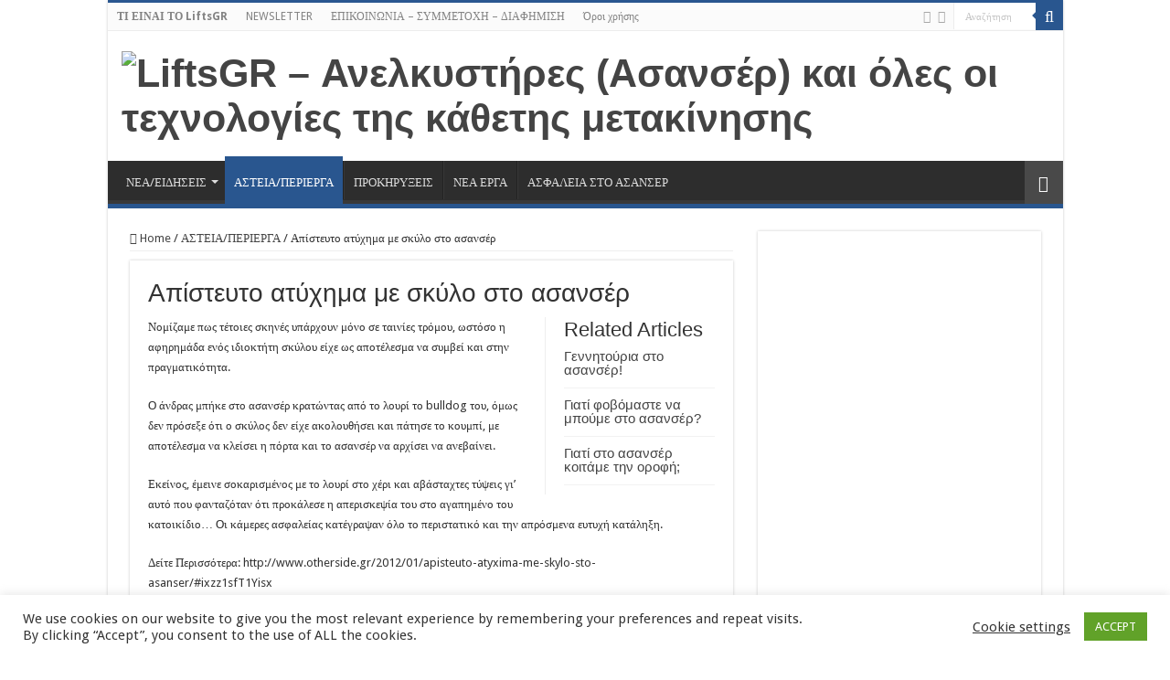

--- FILE ---
content_type: text/html; charset=UTF-8
request_url: https://www.lifts.gr/%CE%B1%CF%80%CE%AF%CF%83%CF%84%CE%B5%CF%85%CF%84%CE%BF-%CE%B1%CF%84%CF%8D%CF%87%CE%B7%CE%BC%CE%B1-%CE%BC%CE%B5-%CF%83%CE%BA%CF%8D%CE%BB%CE%BF-%CF%83%CF%84%CE%BF-%CE%B1%CF%83%CE%B1%CE%BD%CF%83%CE%AD/
body_size: 18186
content:
<!DOCTYPE html>
<html lang="el" prefix="og: http://ogp.me/ns#">
<head>
<meta charset="UTF-8" />
<link rel="profile" href="https://gmpg.org/xfn/11" />
<link rel="pingback" href="https://www.lifts.gr/xmlrpc.php" />
<title>Απίστευτο ατύχημα με σκύλο στο ασανσέρ &#8211; LiftsGR &#8211; Ανελκυστήρες (Ασανσέρ) και όλες οι τεχνολογίες της κάθετης μετακίνησης</title>
<meta name='robots' content='max-image-preview:large' />
<link rel='dns-prefetch' href='//fonts.googleapis.com' />
<link rel='dns-prefetch' href='//www.googletagmanager.com' />
<link rel='dns-prefetch' href='//pagead2.googlesyndication.com' />
<link rel="alternate" type="application/rss+xml" title="Ροή RSS &raquo; LiftsGR - Ανελκυστήρες (Ασανσέρ) και όλες οι τεχνολογίες της κάθετης μετακίνησης" href="https://www.lifts.gr/feed/" />
<link rel="alternate" type="application/rss+xml" title="Ροή Σχολίων &raquo; LiftsGR - Ανελκυστήρες (Ασανσέρ) και όλες οι τεχνολογίες της κάθετης μετακίνησης" href="https://www.lifts.gr/comments/feed/" />
<link rel="alternate" type="application/rss+xml" title="Ροή Σχολίων LiftsGR - Ανελκυστήρες (Ασανσέρ) και όλες οι τεχνολογίες της κάθετης μετακίνησης &raquo; Απίστευτο ατύχημα με σκύλο στο ασανσέρ" href="https://www.lifts.gr/%ce%b1%cf%80%ce%af%cf%83%cf%84%ce%b5%cf%85%cf%84%ce%bf-%ce%b1%cf%84%cf%8d%cf%87%ce%b7%ce%bc%ce%b1-%ce%bc%ce%b5-%cf%83%ce%ba%cf%8d%ce%bb%ce%bf-%cf%83%cf%84%ce%bf-%ce%b1%cf%83%ce%b1%ce%bd%cf%83%ce%ad/feed/" />
<link rel="alternate" title="oEmbed (JSON)" type="application/json+oembed" href="https://www.lifts.gr/wp-json/oembed/1.0/embed?url=https%3A%2F%2Fwww.lifts.gr%2F%25ce%25b1%25cf%2580%25ce%25af%25cf%2583%25cf%2584%25ce%25b5%25cf%2585%25cf%2584%25ce%25bf-%25ce%25b1%25cf%2584%25cf%258d%25cf%2587%25ce%25b7%25ce%25bc%25ce%25b1-%25ce%25bc%25ce%25b5-%25cf%2583%25ce%25ba%25cf%258d%25ce%25bb%25ce%25bf-%25cf%2583%25cf%2584%25ce%25bf-%25ce%25b1%25cf%2583%25ce%25b1%25ce%25bd%25cf%2583%25ce%25ad%2F" />
<link rel="alternate" title="oEmbed (XML)" type="text/xml+oembed" href="https://www.lifts.gr/wp-json/oembed/1.0/embed?url=https%3A%2F%2Fwww.lifts.gr%2F%25ce%25b1%25cf%2580%25ce%25af%25cf%2583%25cf%2584%25ce%25b5%25cf%2585%25cf%2584%25ce%25bf-%25ce%25b1%25cf%2584%25cf%258d%25cf%2587%25ce%25b7%25ce%25bc%25ce%25b1-%25ce%25bc%25ce%25b5-%25cf%2583%25ce%25ba%25cf%258d%25ce%25bb%25ce%25bf-%25cf%2583%25cf%2584%25ce%25bf-%25ce%25b1%25cf%2583%25ce%25b1%25ce%25bd%25cf%2583%25ce%25ad%2F&#038;format=xml" />
<!-- www.lifts.gr is managing ads with Advanced Ads 2.0.16 – https://wpadvancedads.com/ --><script id="lifts-ready">
			window.advanced_ads_ready=function(e,a){a=a||"complete";var d=function(e){return"interactive"===a?"loading"!==e:"complete"===e};d(document.readyState)?e():document.addEventListener("readystatechange",(function(a){d(a.target.readyState)&&e()}),{once:"interactive"===a})},window.advanced_ads_ready_queue=window.advanced_ads_ready_queue||[];		</script>
		<style id='wp-img-auto-sizes-contain-inline-css' type='text/css'>
img:is([sizes=auto i],[sizes^="auto," i]){contain-intrinsic-size:3000px 1500px}
/*# sourceURL=wp-img-auto-sizes-contain-inline-css */
</style>
<style id='wp-emoji-styles-inline-css' type='text/css'>

	img.wp-smiley, img.emoji {
		display: inline !important;
		border: none !important;
		box-shadow: none !important;
		height: 1em !important;
		width: 1em !important;
		margin: 0 0.07em !important;
		vertical-align: -0.1em !important;
		background: none !important;
		padding: 0 !important;
	}
/*# sourceURL=wp-emoji-styles-inline-css */
</style>
<style id='wp-block-library-inline-css' type='text/css'>
:root{--wp-block-synced-color:#7a00df;--wp-block-synced-color--rgb:122,0,223;--wp-bound-block-color:var(--wp-block-synced-color);--wp-editor-canvas-background:#ddd;--wp-admin-theme-color:#007cba;--wp-admin-theme-color--rgb:0,124,186;--wp-admin-theme-color-darker-10:#006ba1;--wp-admin-theme-color-darker-10--rgb:0,107,160.5;--wp-admin-theme-color-darker-20:#005a87;--wp-admin-theme-color-darker-20--rgb:0,90,135;--wp-admin-border-width-focus:2px}@media (min-resolution:192dpi){:root{--wp-admin-border-width-focus:1.5px}}.wp-element-button{cursor:pointer}:root .has-very-light-gray-background-color{background-color:#eee}:root .has-very-dark-gray-background-color{background-color:#313131}:root .has-very-light-gray-color{color:#eee}:root .has-very-dark-gray-color{color:#313131}:root .has-vivid-green-cyan-to-vivid-cyan-blue-gradient-background{background:linear-gradient(135deg,#00d084,#0693e3)}:root .has-purple-crush-gradient-background{background:linear-gradient(135deg,#34e2e4,#4721fb 50%,#ab1dfe)}:root .has-hazy-dawn-gradient-background{background:linear-gradient(135deg,#faaca8,#dad0ec)}:root .has-subdued-olive-gradient-background{background:linear-gradient(135deg,#fafae1,#67a671)}:root .has-atomic-cream-gradient-background{background:linear-gradient(135deg,#fdd79a,#004a59)}:root .has-nightshade-gradient-background{background:linear-gradient(135deg,#330968,#31cdcf)}:root .has-midnight-gradient-background{background:linear-gradient(135deg,#020381,#2874fc)}:root{--wp--preset--font-size--normal:16px;--wp--preset--font-size--huge:42px}.has-regular-font-size{font-size:1em}.has-larger-font-size{font-size:2.625em}.has-normal-font-size{font-size:var(--wp--preset--font-size--normal)}.has-huge-font-size{font-size:var(--wp--preset--font-size--huge)}.has-text-align-center{text-align:center}.has-text-align-left{text-align:left}.has-text-align-right{text-align:right}.has-fit-text{white-space:nowrap!important}#end-resizable-editor-section{display:none}.aligncenter{clear:both}.items-justified-left{justify-content:flex-start}.items-justified-center{justify-content:center}.items-justified-right{justify-content:flex-end}.items-justified-space-between{justify-content:space-between}.screen-reader-text{border:0;clip-path:inset(50%);height:1px;margin:-1px;overflow:hidden;padding:0;position:absolute;width:1px;word-wrap:normal!important}.screen-reader-text:focus{background-color:#ddd;clip-path:none;color:#444;display:block;font-size:1em;height:auto;left:5px;line-height:normal;padding:15px 23px 14px;text-decoration:none;top:5px;width:auto;z-index:100000}html :where(.has-border-color){border-style:solid}html :where([style*=border-top-color]){border-top-style:solid}html :where([style*=border-right-color]){border-right-style:solid}html :where([style*=border-bottom-color]){border-bottom-style:solid}html :where([style*=border-left-color]){border-left-style:solid}html :where([style*=border-width]){border-style:solid}html :where([style*=border-top-width]){border-top-style:solid}html :where([style*=border-right-width]){border-right-style:solid}html :where([style*=border-bottom-width]){border-bottom-style:solid}html :where([style*=border-left-width]){border-left-style:solid}html :where(img[class*=wp-image-]){height:auto;max-width:100%}:where(figure){margin:0 0 1em}html :where(.is-position-sticky){--wp-admin--admin-bar--position-offset:var(--wp-admin--admin-bar--height,0px)}@media screen and (max-width:600px){html :where(.is-position-sticky){--wp-admin--admin-bar--position-offset:0px}}

/*# sourceURL=wp-block-library-inline-css */
</style><style id='global-styles-inline-css' type='text/css'>
:root{--wp--preset--aspect-ratio--square: 1;--wp--preset--aspect-ratio--4-3: 4/3;--wp--preset--aspect-ratio--3-4: 3/4;--wp--preset--aspect-ratio--3-2: 3/2;--wp--preset--aspect-ratio--2-3: 2/3;--wp--preset--aspect-ratio--16-9: 16/9;--wp--preset--aspect-ratio--9-16: 9/16;--wp--preset--color--black: #000000;--wp--preset--color--cyan-bluish-gray: #abb8c3;--wp--preset--color--white: #ffffff;--wp--preset--color--pale-pink: #f78da7;--wp--preset--color--vivid-red: #cf2e2e;--wp--preset--color--luminous-vivid-orange: #ff6900;--wp--preset--color--luminous-vivid-amber: #fcb900;--wp--preset--color--light-green-cyan: #7bdcb5;--wp--preset--color--vivid-green-cyan: #00d084;--wp--preset--color--pale-cyan-blue: #8ed1fc;--wp--preset--color--vivid-cyan-blue: #0693e3;--wp--preset--color--vivid-purple: #9b51e0;--wp--preset--gradient--vivid-cyan-blue-to-vivid-purple: linear-gradient(135deg,rgb(6,147,227) 0%,rgb(155,81,224) 100%);--wp--preset--gradient--light-green-cyan-to-vivid-green-cyan: linear-gradient(135deg,rgb(122,220,180) 0%,rgb(0,208,130) 100%);--wp--preset--gradient--luminous-vivid-amber-to-luminous-vivid-orange: linear-gradient(135deg,rgb(252,185,0) 0%,rgb(255,105,0) 100%);--wp--preset--gradient--luminous-vivid-orange-to-vivid-red: linear-gradient(135deg,rgb(255,105,0) 0%,rgb(207,46,46) 100%);--wp--preset--gradient--very-light-gray-to-cyan-bluish-gray: linear-gradient(135deg,rgb(238,238,238) 0%,rgb(169,184,195) 100%);--wp--preset--gradient--cool-to-warm-spectrum: linear-gradient(135deg,rgb(74,234,220) 0%,rgb(151,120,209) 20%,rgb(207,42,186) 40%,rgb(238,44,130) 60%,rgb(251,105,98) 80%,rgb(254,248,76) 100%);--wp--preset--gradient--blush-light-purple: linear-gradient(135deg,rgb(255,206,236) 0%,rgb(152,150,240) 100%);--wp--preset--gradient--blush-bordeaux: linear-gradient(135deg,rgb(254,205,165) 0%,rgb(254,45,45) 50%,rgb(107,0,62) 100%);--wp--preset--gradient--luminous-dusk: linear-gradient(135deg,rgb(255,203,112) 0%,rgb(199,81,192) 50%,rgb(65,88,208) 100%);--wp--preset--gradient--pale-ocean: linear-gradient(135deg,rgb(255,245,203) 0%,rgb(182,227,212) 50%,rgb(51,167,181) 100%);--wp--preset--gradient--electric-grass: linear-gradient(135deg,rgb(202,248,128) 0%,rgb(113,206,126) 100%);--wp--preset--gradient--midnight: linear-gradient(135deg,rgb(2,3,129) 0%,rgb(40,116,252) 100%);--wp--preset--font-size--small: 13px;--wp--preset--font-size--medium: 20px;--wp--preset--font-size--large: 36px;--wp--preset--font-size--x-large: 42px;--wp--preset--spacing--20: 0.44rem;--wp--preset--spacing--30: 0.67rem;--wp--preset--spacing--40: 1rem;--wp--preset--spacing--50: 1.5rem;--wp--preset--spacing--60: 2.25rem;--wp--preset--spacing--70: 3.38rem;--wp--preset--spacing--80: 5.06rem;--wp--preset--shadow--natural: 6px 6px 9px rgba(0, 0, 0, 0.2);--wp--preset--shadow--deep: 12px 12px 50px rgba(0, 0, 0, 0.4);--wp--preset--shadow--sharp: 6px 6px 0px rgba(0, 0, 0, 0.2);--wp--preset--shadow--outlined: 6px 6px 0px -3px rgb(255, 255, 255), 6px 6px rgb(0, 0, 0);--wp--preset--shadow--crisp: 6px 6px 0px rgb(0, 0, 0);}:where(.is-layout-flex){gap: 0.5em;}:where(.is-layout-grid){gap: 0.5em;}body .is-layout-flex{display: flex;}.is-layout-flex{flex-wrap: wrap;align-items: center;}.is-layout-flex > :is(*, div){margin: 0;}body .is-layout-grid{display: grid;}.is-layout-grid > :is(*, div){margin: 0;}:where(.wp-block-columns.is-layout-flex){gap: 2em;}:where(.wp-block-columns.is-layout-grid){gap: 2em;}:where(.wp-block-post-template.is-layout-flex){gap: 1.25em;}:where(.wp-block-post-template.is-layout-grid){gap: 1.25em;}.has-black-color{color: var(--wp--preset--color--black) !important;}.has-cyan-bluish-gray-color{color: var(--wp--preset--color--cyan-bluish-gray) !important;}.has-white-color{color: var(--wp--preset--color--white) !important;}.has-pale-pink-color{color: var(--wp--preset--color--pale-pink) !important;}.has-vivid-red-color{color: var(--wp--preset--color--vivid-red) !important;}.has-luminous-vivid-orange-color{color: var(--wp--preset--color--luminous-vivid-orange) !important;}.has-luminous-vivid-amber-color{color: var(--wp--preset--color--luminous-vivid-amber) !important;}.has-light-green-cyan-color{color: var(--wp--preset--color--light-green-cyan) !important;}.has-vivid-green-cyan-color{color: var(--wp--preset--color--vivid-green-cyan) !important;}.has-pale-cyan-blue-color{color: var(--wp--preset--color--pale-cyan-blue) !important;}.has-vivid-cyan-blue-color{color: var(--wp--preset--color--vivid-cyan-blue) !important;}.has-vivid-purple-color{color: var(--wp--preset--color--vivid-purple) !important;}.has-black-background-color{background-color: var(--wp--preset--color--black) !important;}.has-cyan-bluish-gray-background-color{background-color: var(--wp--preset--color--cyan-bluish-gray) !important;}.has-white-background-color{background-color: var(--wp--preset--color--white) !important;}.has-pale-pink-background-color{background-color: var(--wp--preset--color--pale-pink) !important;}.has-vivid-red-background-color{background-color: var(--wp--preset--color--vivid-red) !important;}.has-luminous-vivid-orange-background-color{background-color: var(--wp--preset--color--luminous-vivid-orange) !important;}.has-luminous-vivid-amber-background-color{background-color: var(--wp--preset--color--luminous-vivid-amber) !important;}.has-light-green-cyan-background-color{background-color: var(--wp--preset--color--light-green-cyan) !important;}.has-vivid-green-cyan-background-color{background-color: var(--wp--preset--color--vivid-green-cyan) !important;}.has-pale-cyan-blue-background-color{background-color: var(--wp--preset--color--pale-cyan-blue) !important;}.has-vivid-cyan-blue-background-color{background-color: var(--wp--preset--color--vivid-cyan-blue) !important;}.has-vivid-purple-background-color{background-color: var(--wp--preset--color--vivid-purple) !important;}.has-black-border-color{border-color: var(--wp--preset--color--black) !important;}.has-cyan-bluish-gray-border-color{border-color: var(--wp--preset--color--cyan-bluish-gray) !important;}.has-white-border-color{border-color: var(--wp--preset--color--white) !important;}.has-pale-pink-border-color{border-color: var(--wp--preset--color--pale-pink) !important;}.has-vivid-red-border-color{border-color: var(--wp--preset--color--vivid-red) !important;}.has-luminous-vivid-orange-border-color{border-color: var(--wp--preset--color--luminous-vivid-orange) !important;}.has-luminous-vivid-amber-border-color{border-color: var(--wp--preset--color--luminous-vivid-amber) !important;}.has-light-green-cyan-border-color{border-color: var(--wp--preset--color--light-green-cyan) !important;}.has-vivid-green-cyan-border-color{border-color: var(--wp--preset--color--vivid-green-cyan) !important;}.has-pale-cyan-blue-border-color{border-color: var(--wp--preset--color--pale-cyan-blue) !important;}.has-vivid-cyan-blue-border-color{border-color: var(--wp--preset--color--vivid-cyan-blue) !important;}.has-vivid-purple-border-color{border-color: var(--wp--preset--color--vivid-purple) !important;}.has-vivid-cyan-blue-to-vivid-purple-gradient-background{background: var(--wp--preset--gradient--vivid-cyan-blue-to-vivid-purple) !important;}.has-light-green-cyan-to-vivid-green-cyan-gradient-background{background: var(--wp--preset--gradient--light-green-cyan-to-vivid-green-cyan) !important;}.has-luminous-vivid-amber-to-luminous-vivid-orange-gradient-background{background: var(--wp--preset--gradient--luminous-vivid-amber-to-luminous-vivid-orange) !important;}.has-luminous-vivid-orange-to-vivid-red-gradient-background{background: var(--wp--preset--gradient--luminous-vivid-orange-to-vivid-red) !important;}.has-very-light-gray-to-cyan-bluish-gray-gradient-background{background: var(--wp--preset--gradient--very-light-gray-to-cyan-bluish-gray) !important;}.has-cool-to-warm-spectrum-gradient-background{background: var(--wp--preset--gradient--cool-to-warm-spectrum) !important;}.has-blush-light-purple-gradient-background{background: var(--wp--preset--gradient--blush-light-purple) !important;}.has-blush-bordeaux-gradient-background{background: var(--wp--preset--gradient--blush-bordeaux) !important;}.has-luminous-dusk-gradient-background{background: var(--wp--preset--gradient--luminous-dusk) !important;}.has-pale-ocean-gradient-background{background: var(--wp--preset--gradient--pale-ocean) !important;}.has-electric-grass-gradient-background{background: var(--wp--preset--gradient--electric-grass) !important;}.has-midnight-gradient-background{background: var(--wp--preset--gradient--midnight) !important;}.has-small-font-size{font-size: var(--wp--preset--font-size--small) !important;}.has-medium-font-size{font-size: var(--wp--preset--font-size--medium) !important;}.has-large-font-size{font-size: var(--wp--preset--font-size--large) !important;}.has-x-large-font-size{font-size: var(--wp--preset--font-size--x-large) !important;}
/*# sourceURL=global-styles-inline-css */
</style>

<style id='classic-theme-styles-inline-css' type='text/css'>
/*! This file is auto-generated */
.wp-block-button__link{color:#fff;background-color:#32373c;border-radius:9999px;box-shadow:none;text-decoration:none;padding:calc(.667em + 2px) calc(1.333em + 2px);font-size:1.125em}.wp-block-file__button{background:#32373c;color:#fff;text-decoration:none}
/*# sourceURL=/wp-includes/css/classic-themes.min.css */
</style>
<link rel='stylesheet' id='cookie-law-info-css' href='https://www.lifts.gr/wp-content/plugins/cookie-law-info/legacy/public/css/cookie-law-info-public.css' type='text/css' media='all' />
<link rel='stylesheet' id='cookie-law-info-gdpr-css' href='https://www.lifts.gr/wp-content/plugins/cookie-law-info/legacy/public/css/cookie-law-info-gdpr.css' type='text/css' media='all' />
<link rel='stylesheet' id='vscf-styles-css' href='https://www.lifts.gr/wp-content/plugins/very-simple-contact-form/css/vscf-style.min.css' type='text/css' media='all' />
<link rel='stylesheet' id='tie-style-css' href='https://www.lifts.gr/wp-content/themes/sahifa/style.css' type='text/css' media='all' />
<link rel='stylesheet' id='tie-ilightbox-skin-css' href='https://www.lifts.gr/wp-content/themes/sahifa/css/ilightbox/dark-skin/skin.css' type='text/css' media='all' />
<link rel='stylesheet' id='Droid+Sans-css' href='https://fonts.googleapis.com/css?family=Droid+Sans%3Aregular%2C700&#038;subset=latin%2Cgreek%2Cgreek-ext' type='text/css' media='all' />
<script type="text/javascript" src="https://www.lifts.gr/wp-includes/js/jquery/jquery.min.js" id="jquery-core-js"></script>
<script type="text/javascript" src="https://www.lifts.gr/wp-includes/js/jquery/jquery-migrate.min.js" id="jquery-migrate-js"></script>
<script type="text/javascript" id="cookie-law-info-js-extra">
/* <![CDATA[ */
var Cli_Data = {"nn_cookie_ids":[],"cookielist":[],"non_necessary_cookies":[],"ccpaEnabled":"","ccpaRegionBased":"","ccpaBarEnabled":"","strictlyEnabled":["necessary","obligatoire"],"ccpaType":"gdpr","js_blocking":"1","custom_integration":"","triggerDomRefresh":"","secure_cookies":""};
var cli_cookiebar_settings = {"animate_speed_hide":"500","animate_speed_show":"500","background":"#FFF","border":"#b1a6a6c2","border_on":"","button_1_button_colour":"#61a229","button_1_button_hover":"#4e8221","button_1_link_colour":"#fff","button_1_as_button":"1","button_1_new_win":"","button_2_button_colour":"#333","button_2_button_hover":"#292929","button_2_link_colour":"#444","button_2_as_button":"","button_2_hidebar":"","button_3_button_colour":"#3566bb","button_3_button_hover":"#2a5296","button_3_link_colour":"#fff","button_3_as_button":"1","button_3_new_win":"","button_4_button_colour":"#000","button_4_button_hover":"#000000","button_4_link_colour":"#333333","button_4_as_button":"","button_7_button_colour":"#61a229","button_7_button_hover":"#4e8221","button_7_link_colour":"#fff","button_7_as_button":"1","button_7_new_win":"","font_family":"inherit","header_fix":"","notify_animate_hide":"1","notify_animate_show":"","notify_div_id":"#cookie-law-info-bar","notify_position_horizontal":"right","notify_position_vertical":"bottom","scroll_close":"","scroll_close_reload":"","accept_close_reload":"","reject_close_reload":"","showagain_tab":"1","showagain_background":"#fff","showagain_border":"#000","showagain_div_id":"#cookie-law-info-again","showagain_x_position":"100px","text":"#333333","show_once_yn":"","show_once":"10000","logging_on":"","as_popup":"","popup_overlay":"1","bar_heading_text":"","cookie_bar_as":"banner","popup_showagain_position":"bottom-right","widget_position":"left"};
var log_object = {"ajax_url":"https://www.lifts.gr/wp-admin/admin-ajax.php"};
//# sourceURL=cookie-law-info-js-extra
/* ]]> */
</script>
<script type="text/javascript" src="https://www.lifts.gr/wp-content/plugins/cookie-law-info/legacy/public/js/cookie-law-info-public.js" id="cookie-law-info-js"></script>
<link rel="https://api.w.org/" href="https://www.lifts.gr/wp-json/" /><link rel="alternate" title="JSON" type="application/json" href="https://www.lifts.gr/wp-json/wp/v2/posts/657" /><link rel="canonical" href="https://www.lifts.gr/%ce%b1%cf%80%ce%af%cf%83%cf%84%ce%b5%cf%85%cf%84%ce%bf-%ce%b1%cf%84%cf%8d%cf%87%ce%b7%ce%bc%ce%b1-%ce%bc%ce%b5-%cf%83%ce%ba%cf%8d%ce%bb%ce%bf-%cf%83%cf%84%ce%bf-%ce%b1%cf%83%ce%b1%ce%bd%cf%83%ce%ad/" />
<meta name="generator" content="Site Kit by Google 1.170.0" /><link rel="shortcut icon" href="https://www.lifts.gr/wp-content/uploads/lifts-gr-newicon.ico" title="Favicon" />
<!--[if IE]>
<script type="text/javascript">jQuery(document).ready(function (){ jQuery(".menu-item").has("ul").children("a").attr("aria-haspopup", "true");});</script>
<![endif]-->
<!--[if lt IE 9]>
<script src="https://www.lifts.gr/wp-content/themes/sahifa/js/html5.js"></script>
<script src="https://www.lifts.gr/wp-content/themes/sahifa/js/selectivizr-min.js"></script>
<![endif]-->
<!--[if IE 9]>
<link rel="stylesheet" type="text/css" media="all" href="https://www.lifts.gr/wp-content/themes/sahifa/css/ie9.css" />
<![endif]-->
<!--[if IE 8]>
<link rel="stylesheet" type="text/css" media="all" href="https://www.lifts.gr/wp-content/themes/sahifa/css/ie8.css" />
<![endif]-->
<!--[if IE 7]>
<link rel="stylesheet" type="text/css" media="all" href="https://www.lifts.gr/wp-content/themes/sahifa/css/ie7.css" />
<![endif]-->


<meta name="viewport" content="width=device-width, initial-scale=1.0" />
<link rel="apple-touch-icon-precomposed" sizes="144x144" href="https://www.lifts.gr/wp-content/uploads/lifts-gr-newicon.png" />
<link rel="apple-touch-icon-precomposed" sizes="120x120" href="https://www.lifts.gr/wp-content/uploads/lifts-gr-newicon.png" />
<link rel="apple-touch-icon-precomposed" sizes="72x72" href="https://www.lifts.gr/wp-content/uploads/lifts-gr-newicon.png" />
<link rel="apple-touch-icon-precomposed" href="https://www.lifts.gr/wp-content/uploads/lifts-gr-newicon.png" />

<!-- Global site tag (gtag.js) - Google Analytics -->
<script async src="https://www.googletagmanager.com/gtag/js?id=UA-424991-13"></script>
<script>
  window.dataLayer = window.dataLayer || [];
  function gtag(){dataLayer.push(arguments);}
  gtag('js', new Date());

  gtag('config', 'UA-424991-13');
</script>


<style type="text/css" media="screen">

body{
	font-family: 'Droid Sans';
}

#main-nav,
.cat-box-content,
#sidebar .widget-container,
.post-listing,
#commentform {
	border-bottom-color: #29568f;
}

.search-block .search-button,
#topcontrol,
#main-nav ul li.current-menu-item a,
#main-nav ul li.current-menu-item a:hover,
#main-nav ul li.current_page_parent a,
#main-nav ul li.current_page_parent a:hover,
#main-nav ul li.current-menu-parent a,
#main-nav ul li.current-menu-parent a:hover,
#main-nav ul li.current-page-ancestor a,
#main-nav ul li.current-page-ancestor a:hover,
.pagination span.current,
.share-post span.share-text,
.flex-control-paging li a.flex-active,
.ei-slider-thumbs li.ei-slider-element,
.review-percentage .review-item span span,
.review-final-score,
.button,
a.button,
a.more-link,
#main-content input[type="submit"],
.form-submit #submit,
#login-form .login-button,
.widget-feedburner .feedburner-subscribe,
input[type="submit"],
#buddypress button,
#buddypress a.button,
#buddypress input[type=submit],
#buddypress input[type=reset],
#buddypress ul.button-nav li a,
#buddypress div.generic-button a,
#buddypress .comment-reply-link,
#buddypress div.item-list-tabs ul li a span,
#buddypress div.item-list-tabs ul li.selected a,
#buddypress div.item-list-tabs ul li.current a,
#buddypress #members-directory-form div.item-list-tabs ul li.selected span,
#members-list-options a.selected,
#groups-list-options a.selected,
body.dark-skin #buddypress div.item-list-tabs ul li a span,
body.dark-skin #buddypress div.item-list-tabs ul li.selected a,
body.dark-skin #buddypress div.item-list-tabs ul li.current a,
body.dark-skin #members-list-options a.selected,
body.dark-skin #groups-list-options a.selected,
.search-block-large .search-button,
#featured-posts .flex-next:hover,
#featured-posts .flex-prev:hover,
a.tie-cart span.shooping-count,
.woocommerce span.onsale,
.woocommerce-page span.onsale ,
.woocommerce .widget_price_filter .ui-slider .ui-slider-handle,
.woocommerce-page .widget_price_filter .ui-slider .ui-slider-handle,
#check-also-close,
a.post-slideshow-next,
a.post-slideshow-prev,
.widget_price_filter .ui-slider .ui-slider-handle,
.quantity .minus:hover,
.quantity .plus:hover,
.mejs-container .mejs-controls .mejs-time-rail .mejs-time-current,
#reading-position-indicator  {
	background-color:#29568f;
}

::-webkit-scrollbar-thumb{
	background-color:#29568f !important;
}

#theme-footer,
#theme-header,
.top-nav ul li.current-menu-item:before,
#main-nav .menu-sub-content ,
#main-nav ul ul,
#check-also-box {
	border-top-color: #29568f;
}

.search-block:after {
	border-right-color:#29568f;
}

body.rtl .search-block:after {
	border-left-color:#29568f;
}

#main-nav ul > li.menu-item-has-children:hover > a:after,
#main-nav ul > li.mega-menu:hover > a:after {
	border-color:transparent transparent #29568f;
}

.widget.timeline-posts li a:hover,
.widget.timeline-posts li a:hover span.tie-date {
	color: #29568f;
}

.widget.timeline-posts li a:hover span.tie-date:before {
	background: #29568f;
	border-color: #29568f;
}

#order_review,
#order_review_heading {
	border-color: #29568f;
}


body {
	background-image : url(https://www.lifts.gr/wp-content/themes/sahifa/images/patterns/body-bg1.png);
	background-position: top center;
}

</style>


<!-- Google AdSense meta tags added by Site Kit -->
<meta name="google-adsense-platform-account" content="ca-host-pub-2644536267352236">
<meta name="google-adsense-platform-domain" content="sitekit.withgoogle.com">
<!-- End Google AdSense meta tags added by Site Kit -->

<!-- Google AdSense snippet added by Site Kit -->
<script type="text/javascript" async="async" src="https://pagead2.googlesyndication.com/pagead/js/adsbygoogle.js?client=ca-pub-1760610850641569&amp;host=ca-host-pub-2644536267352236" crossorigin="anonymous"></script>

<!-- End Google AdSense snippet added by Site Kit -->
<script  async src="https://pagead2.googlesyndication.com/pagead/js/adsbygoogle.js?client=ca-pub-1760610850641569" crossorigin="anonymous"></script><link rel='stylesheet' id='cookie-law-info-table-css' href='https://www.lifts.gr/wp-content/plugins/cookie-law-info/legacy/public/css/cookie-law-info-table.css' type='text/css' media='all' />
</head>
<body data-rsssl=1 id="top" class="wp-singular post-template-default single single-post postid-657 single-format-standard wp-theme-sahifa lazy-enabled aa-prefix-lifts-">

<div class="wrapper-outer">

	<div class="background-cover"></div>

	<aside id="slide-out">

			<div class="search-mobile">
			<form method="get" id="searchform-mobile" action="https://www.lifts.gr/">
				<button class="search-button" type="submit" value="Αναζήτηση"><i class="fa fa-search"></i></button>
				<input type="text" id="s-mobile" name="s" title="Αναζήτηση" value="Αναζήτηση" onfocus="if (this.value == 'Αναζήτηση') {this.value = '';}" onblur="if (this.value == '') {this.value = 'Αναζήτηση';}"  />
			</form>
		</div><!-- .search-mobile /-->
	
			<div class="social-icons">
		<a class="ttip-none" title="Rss" href="https://www.lifts.gr/feed/" target="_blank"><i class="fa fa-rss"></i></a><a class="ttip-none" title="Twitter" href="https://twitter.com/liftsgr" target="_blank"><i class="fa fa-twitter"></i></a>
			</div>

	
		<div id="mobile-menu" ></div>
	</aside><!-- #slide-out /-->

		<div id="wrapper" class="boxed-all">
		<div class="inner-wrapper">

		<header id="theme-header" class="theme-header">
						<div id="top-nav" class="top-nav">
				<div class="container">

			
				<div class="top-menu"><ul id="menu-top_menu" class="menu"><li id="menu-item-1076" class="menu-item menu-item-type-post_type menu-item-object-page menu-item-1076"><a href="https://www.lifts.gr/%cf%83%cf%87%ce%b5%cf%84%ce%b9%ce%ba%ce%b1-%ce%bc%ce%b5-%cf%84%ce%bf-liftsgr/"><b>ΤΙ ΕΙΝΑΙ ΤΟ LiftsGR</b></a></li>
<li id="menu-item-1072" class="menu-item menu-item-type-post_type menu-item-object-page menu-item-1072"><a href="https://www.lifts.gr/%ce%b5%ce%b3%ce%b3%cf%81%ce%b1%cf%86%ce%b7-%cf%83%cf%84%ce%bf-newsletter/">NEWSLETTER</a></li>
<li id="menu-item-1074" class="menu-item menu-item-type-post_type menu-item-object-page menu-item-1074"><a href="https://www.lifts.gr/%ce%b5%cf%80%ce%b9%ce%ba%ce%bf%ce%b9%ce%bd%cf%89%ce%bd%ce%b7%cf%83%cf%84%ce%b5-%ce%bc%ce%b1%ce%b6%ce%b9-%ce%bc%ce%b1%cf%83/">ΕΠΙΚΟΙΝΩΝΙΑ – ΣΥΜΜΕΤΟΧΗ – ΔΙΑΦΗΜΙΣΗ</a></li>
<li id="menu-item-1071" class="menu-item menu-item-type-post_type menu-item-object-page menu-item-privacy-policy menu-item-1071"><a rel="privacy-policy" href="https://www.lifts.gr/%cf%8c%cf%81%ce%bf%ce%b9-%cf%87%cf%81%ce%ae%cf%83%ce%b7%cf%82/">Όροι χρήσης</a></li>
</ul></div>
						<div class="search-block">
						<form method="get" id="searchform-header" action="https://www.lifts.gr/">
							<button class="search-button" type="submit" value="Αναζήτηση"><i class="fa fa-search"></i></button>
							<input class="search-live" type="text" id="s-header" name="s" title="Αναζήτηση" value="Αναζήτηση" onfocus="if (this.value == 'Αναζήτηση') {this.value = '';}" onblur="if (this.value == '') {this.value = 'Αναζήτηση';}"  />
						</form>
					</div><!-- .search-block /-->
			<div class="social-icons">
		<a class="ttip-none" title="Rss" href="https://www.lifts.gr/feed/" target="_blank"><i class="fa fa-rss"></i></a><a class="ttip-none" title="Twitter" href="https://twitter.com/liftsgr" target="_blank"><i class="fa fa-twitter"></i></a>
			</div>

	
	
				</div><!-- .container /-->
			</div><!-- .top-menu /-->
			
		<div class="header-content">

					<a id="slide-out-open" class="slide-out-open" href="#"><span></span></a>
		
			<div class="logo" style=" margin-top:2px; margin-bottom:2px;">
			<h2>								<a title="LiftsGR &#8211; Ανελκυστήρες (Ασανσέρ) και όλες οι τεχνολογίες της κάθετης μετακίνησης" href="https://www.lifts.gr/">
					<img src="https://www.lifts.gr/wp-content/uploads/lifts-gr-newlogo-small.png" alt="LiftsGR &#8211; Ανελκυστήρες (Ασανσέρ) και όλες οι τεχνολογίες της κάθετης μετακίνησης"  /><strong>LiftsGR &#8211; Ανελκυστήρες (Ασανσέρ) και όλες οι τεχνολογίες της κάθετης μετακίνησης Τα πάντα για τους ανελκυστήρες (ασανσέρ), τις κυλιόμενες σκάλες και διαδρόμους κλπ.</strong>
				</a>
			</h2>			</div><!-- .logo /-->
			<div class="e3lan e3lan-top">			<a href="https://www.lifts.gr/%CE%B5%CF%80%CE%B9%CE%BA%CE%BF%CE%B9%CE%BD%CF%89%CE%BD%CE%B7%CF%83%CF%84%CE%B5-%CE%BC%CE%B1%CE%B6%CE%B9-%CE%BC%CE%B1%CF%83/" aria-label="pwleitai"><img src="https://www.lifts.gr/wp-content/uploads/pwleitai.jpg" alt=""  width="468" height="60"   /></a>				</div>			<div class="clear"></div>

		</div>
													<nav id="main-nav" class="fixed-enabled">
				<div class="container">

				
					<div class="main-menu"><ul id="menu-main_menu" class="menu"><li id="menu-item-1062" class="menu-item menu-item-type-taxonomy menu-item-object-category menu-item-has-children menu-item-1062"><a href="https://www.lifts.gr/category/news/">ΝΕΑ/ΕΙΔΗΣΕΙΣ</a>
<ul class="sub-menu menu-sub-content">
	<li id="menu-item-1061" class="menu-item menu-item-type-taxonomy menu-item-object-category menu-item-1061"><a href="https://www.lifts.gr/category/pressreleases/">Δ.Τ. ΕΤΑΙΡΕΙΩΝ</a></li>
	<li id="menu-item-1063" class="menu-item menu-item-type-taxonomy menu-item-object-category menu-item-1063"><a href="https://www.lifts.gr/category/news/greekmarket/">ΝΕΑ ΕΛΛΗΝΙΚΗΣ ΑΓΟΡΑΣ</a></li>
	<li id="menu-item-1064" class="menu-item menu-item-type-taxonomy menu-item-object-category menu-item-1064"><a href="https://www.lifts.gr/category/news/intmarket/">ΝΕΑ ΠΑΓΚΟΣΜΙΑΣ ΑΓΟΡΑΣ</a></li>
	<li id="menu-item-1069" class="menu-item menu-item-type-taxonomy menu-item-object-category menu-item-1069"><a href="https://www.lifts.gr/category/events/exhibitions/">ΕΚΘΕΣΕΙΣ</a></li>
	<li id="menu-item-1070" class="menu-item menu-item-type-taxonomy menu-item-object-category menu-item-1070"><a href="https://www.lifts.gr/category/events/congress/">ΣΥΝΕΔΡΙΑ</a></li>
</ul>
</li>
<li id="menu-item-1065" class="menu-item menu-item-type-taxonomy menu-item-object-category current-post-ancestor current-menu-parent current-post-parent menu-item-1065"><a href="https://www.lifts.gr/category/fun/">ΑΣΤΕΙΑ/ΠΕΡΙΕΡΓΑ</a></li>
<li id="menu-item-1066" class="menu-item menu-item-type-taxonomy menu-item-object-category menu-item-1066"><a href="https://www.lifts.gr/category/leads/prokhrykseis/">ΠΡΟΚΗΡΥΞΕΙΣ</a></li>
<li id="menu-item-1067" class="menu-item menu-item-type-taxonomy menu-item-object-category menu-item-1067"><a href="https://www.lifts.gr/category/leads/projects/">ΝΕΑ ΕΡΓΑ</a></li>
<li id="menu-item-1068" class="menu-item menu-item-type-taxonomy menu-item-object-category menu-item-1068"><a href="https://www.lifts.gr/category/%cf%84%ce%b5%cf%87%ce%bd%ce%b9%ce%ba%ce%b1-%ce%b8%ce%b5%ce%bc%ce%b1%cf%84%ce%b1/asfaleia/">ΑΣΦΑΛΕΙΑ ΣΤΟ ΑΣΑΝΣΕΡ</a></li>
</ul></div>										<a href="https://www.lifts.gr/?tierand=1" class="random-article ttip" title="Random Article"><i class="fa fa-random"></i></a>
					
					
				</div>
			</nav><!-- .main-nav /-->
					</header><!-- #header /-->

	
	
	<div id="main-content" class="container">

	
	
	
	
	
	<div class="content">

		
		<nav id="crumbs"><a href="https://www.lifts.gr/"><span class="fa fa-home" aria-hidden="true"></span> Home</a><span class="delimiter">/</span><a href="https://www.lifts.gr/category/fun/">ΑΣΤΕΙΑ/ΠΕΡΙΕΡΓΑ</a><span class="delimiter">/</span><span class="current">Απίστευτο ατύχημα με σκύλο στο ασανσέρ</span></nav><script type="application/ld+json">{"@context":"http:\/\/schema.org","@type":"BreadcrumbList","@id":"#Breadcrumb","itemListElement":[{"@type":"ListItem","position":1,"item":{"name":"Home","@id":"https:\/\/www.lifts.gr\/"}},{"@type":"ListItem","position":2,"item":{"name":"\u0391\u03a3\u03a4\u0395\u0399\u0391\/\u03a0\u0395\u03a1\u0399\u0395\u03a1\u0393\u0391","@id":"https:\/\/www.lifts.gr\/category\/fun\/"}}]}</script>
		

		
		<article class="post-listing post-657 post type-post status-publish format-standard  category-fun" id="the-post">
			
			<div class="single-post-thumb">
					</div>
	
		


			<div class="post-inner">

							<h1 class="name post-title entry-title"><span itemprop="name">Απίστευτο ατύχημα με σκύλο στο ασανσέρ</span></h1>

							
				<div class="entry">
					
						<section id="related_posts">
		<div class="block-head">
			<h3>Related Articles</h3><div class="stripe-line"></div>
		</div>
		<div class="post-listing">
						<div class="related-item">
							
				<h3><a href="https://www.lifts.gr/%ce%b3%ce%b5%ce%bd%ce%bd%ce%b7%cf%84%ce%bf%cf%8d%cf%81%ce%b9%ce%b1-%cf%83%cf%84%ce%bf-%ce%b1%cf%83%ce%b1%ce%bd%cf%83%ce%ad%cf%81/" rel="bookmark">Γεννητούρια στο ασανσέρ!</a></h3>
				<p class="post-meta"></p>
			</div>
						<div class="related-item">
							
				<h3><a href="https://www.lifts.gr/%ce%b3%ce%b9%ce%b1%cf%84%ce%af-%cf%86%ce%bf%ce%b2%cf%8c%ce%bc%ce%b1%cf%83%cf%84%ce%b5-%ce%bd%ce%b1-%ce%bc%cf%80%ce%bf%cf%8d%ce%bc%ce%b5-%cf%83%cf%84%ce%bf-%ce%b1%cf%83%ce%b1%ce%bd%cf%83%ce%ad%cf%81/" rel="bookmark">Γιατί φοβόμαστε να μπούμε στο ασανσέρ?</a></h3>
				<p class="post-meta"></p>
			</div>
						<div class="related-item">
							
				<h3><a href="https://www.lifts.gr/%ce%b3%ce%b9%ce%b1%cf%84%ce%af-%cf%83%cf%84%ce%bf-%ce%b1%cf%83%ce%b1%ce%bd%cf%83%ce%ad%cf%81-%ce%ba%ce%bf%ce%b9%cf%84%ce%ac%ce%bc%ce%b5-%cf%84%ce%b7%ce%bd-%ce%bf%cf%81%ce%bf%cf%86%ce%ae/" rel="bookmark">Γιατί στο ασανσέρ κοιτάμε την οροφή;</a></h3>
				<p class="post-meta"></p>
			</div>
						<div class="clear"></div>
		</div>
	</section>
	
					<p>Νομίζαμε πως τέτοιες σκηνές υπάρχουν μόνο σε ταινίες τρόμου, ωστόσο η αφηρημάδα ενός ιδιοκτήτη σκύλου είχε ως αποτέλεσμα να συμβεί και στην πραγματικότητα.</p>
<p>Ο άνδρας μπήκε στο ασανσέρ κρατώντας από το λουρί το bulldog του, όμως δεν πρόσεξε ότι ο σκύλος δεν είχε ακολουθήσει και πάτησε το κουμπί, με αποτέλεσμα να κλείσει η πόρτα και το ασανσέρ να αρχίσει να ανεβαίνει.</p>
<p>Εκείνος, έμεινε σοκαρισμένος με το λουρί στο χέρι και αβάσταχτες τύψεις γι’ αυτό που φανταζόταν ότι προκάλεσε η απερισκεψία του στο αγαπημένο του κατοικίδιο… Οι κάμερες ασφαλείας κατέγραψαν όλο το περιστατικό και την απρόσμενα ευτυχή κατάληξη.</p>
<p>Δείτε Περισσότερα: http://www.otherside.gr/2012/01/apisteuto-atyxima-me-skylo-sto-asanser/#ixzz1sfT1Yisx</p>
					
									</div><!-- .entry /-->


				<div class="share-post">
	<span class="share-text">Share</span>

		<ul class="flat-social">
			<li><a href="http://www.facebook.com/sharer.php?u=https://www.lifts.gr/?p=657" class="social-facebook" rel="external" target="_blank"><i class="fa fa-facebook"></i> <span>Facebook</span></a></li>
				<li><a href="https://twitter.com/intent/tweet?text=%CE%91%CF%80%CE%AF%CF%83%CF%84%CE%B5%CF%85%CF%84%CE%BF+%CE%B1%CF%84%CF%8D%CF%87%CE%B7%CE%BC%CE%B1+%CE%BC%CE%B5+%CF%83%CE%BA%CF%8D%CE%BB%CE%BF+%CF%83%CF%84%CE%BF+%CE%B1%CF%83%CE%B1%CE%BD%CF%83%CE%AD%CF%81&url=https://www.lifts.gr/?p=657" class="social-twitter" rel="external" target="_blank"><i class="fa fa-twitter"></i> <span>Twitter</span></a></li>
					<li><a href="https://www.linkedin.com/shareArticle?mini=true&amp;url=https://www.lifts.gr/%ce%b1%cf%80%ce%af%cf%83%cf%84%ce%b5%cf%85%cf%84%ce%bf-%ce%b1%cf%84%cf%8d%cf%87%ce%b7%ce%bc%ce%b1-%ce%bc%ce%b5-%cf%83%ce%ba%cf%8d%ce%bb%ce%bf-%cf%83%cf%84%ce%bf-%ce%b1%cf%83%ce%b1%ce%bd%cf%83%ce%ad/&amp;title=%CE%91%CF%80%CE%AF%CF%83%CF%84%CE%B5%CF%85%CF%84%CE%BF+%CE%B1%CF%84%CF%8D%CF%87%CE%B7%CE%BC%CE%B1+%CE%BC%CE%B5+%CF%83%CE%BA%CF%8D%CE%BB%CE%BF+%CF%83%CF%84%CE%BF+%CE%B1%CF%83%CE%B1%CE%BD%CF%83%CE%AD%CF%81" class="social-linkedin" rel="external" target="_blank"><i class="fa fa-linkedin"></i> <span>LinkedIn</span></a></li>
			</ul>
		<div class="clear"></div>
</div> <!-- .share-post -->
				<div class="clear"></div>
			</div><!-- .post-inner -->

			<script type="application/ld+json" class="tie-schema-graph">{"@context":"http:\/\/schema.org","@type":"BlogPosting","dateCreated":"2012-04-22T10:02:15+03:00","datePublished":"2012-04-22T10:02:15+03:00","dateModified":"2012-04-21T10:03:27+03:00","headline":"\u0391\u03c0\u03af\u03c3\u03c4\u03b5\u03c5\u03c4\u03bf \u03b1\u03c4\u03cd\u03c7\u03b7\u03bc\u03b1 \u03bc\u03b5 \u03c3\u03ba\u03cd\u03bb\u03bf \u03c3\u03c4\u03bf \u03b1\u03c3\u03b1\u03bd\u03c3\u03ad\u03c1","name":"\u0391\u03c0\u03af\u03c3\u03c4\u03b5\u03c5\u03c4\u03bf \u03b1\u03c4\u03cd\u03c7\u03b7\u03bc\u03b1 \u03bc\u03b5 \u03c3\u03ba\u03cd\u03bb\u03bf \u03c3\u03c4\u03bf \u03b1\u03c3\u03b1\u03bd\u03c3\u03ad\u03c1","keywords":[],"url":"https:\/\/www.lifts.gr\/%ce%b1%cf%80%ce%af%cf%83%cf%84%ce%b5%cf%85%cf%84%ce%bf-%ce%b1%cf%84%cf%8d%cf%87%ce%b7%ce%bc%ce%b1-%ce%bc%ce%b5-%cf%83%ce%ba%cf%8d%ce%bb%ce%bf-%cf%83%cf%84%ce%bf-%ce%b1%cf%83%ce%b1%ce%bd%cf%83%ce%ad\/","description":"\u039d\u03bf\u03bc\u03af\u03b6\u03b1\u03bc\u03b5 \u03c0\u03c9\u03c2 \u03c4\u03ad\u03c4\u03bf\u03b9\u03b5\u03c2 \u03c3\u03ba\u03b7\u03bd\u03ad\u03c2 \u03c5\u03c0\u03ac\u03c1\u03c7\u03bf\u03c5\u03bd \u03bc\u03cc\u03bd\u03bf \u03c3\u03b5 \u03c4\u03b1\u03b9\u03bd\u03af\u03b5\u03c2 \u03c4\u03c1\u03cc\u03bc\u03bf\u03c5, \u03c9\u03c3\u03c4\u03cc\u03c3\u03bf \u03b7 \u03b1\u03c6\u03b7\u03c1\u03b7\u03bc\u03ac\u03b4\u03b1 \u03b5\u03bd\u03cc\u03c2 \u03b9\u03b4\u03b9\u03bf\u03ba\u03c4\u03ae\u03c4\u03b7 \u03c3\u03ba\u03cd\u03bb\u03bf\u03c5 \u03b5\u03af\u03c7\u03b5 \u03c9\u03c2 \u03b1\u03c0\u03bf\u03c4\u03ad\u03bb\u03b5\u03c3\u03bc\u03b1 \u03bd\u03b1 \u03c3\u03c5\u03bc\u03b2\u03b5\u03af \u03ba\u03b1\u03b9 \u03c3\u03c4\u03b7\u03bd \u03c0\u03c1\u03b1\u03b3\u03bc\u03b1\u03c4\u03b9\u03ba\u03cc\u03c4\u03b7\u03c4\u03b1. \u039f \u03ac\u03bd\u03b4\u03c1\u03b1\u03c2 \u03bc\u03c0\u03ae\u03ba\u03b5 \u03c3\u03c4\u03bf \u03b1\u03c3\u03b1\u03bd\u03c3\u03ad\u03c1 \u03ba\u03c1\u03b1\u03c4\u03ce\u03bd\u03c4\u03b1\u03c2 \u03b1\u03c0\u03cc \u03c4\u03bf","copyrightYear":"2012","publisher":{"@id":"#Publisher","@type":"Organization","name":"LiftsGR - \u0391\u03bd\u03b5\u03bb\u03ba\u03c5\u03c3\u03c4\u03ae\u03c1\u03b5\u03c2 (\u0391\u03c3\u03b1\u03bd\u03c3\u03ad\u03c1) \u03ba\u03b1\u03b9 \u03cc\u03bb\u03b5\u03c2 \u03bf\u03b9 \u03c4\u03b5\u03c7\u03bd\u03bf\u03bb\u03bf\u03b3\u03af\u03b5\u03c2 \u03c4\u03b7\u03c2 \u03ba\u03ac\u03b8\u03b5\u03c4\u03b7\u03c2 \u03bc\u03b5\u03c4\u03b1\u03ba\u03af\u03bd\u03b7\u03c3\u03b7\u03c2","logo":{"@type":"ImageObject","url":"https:\/\/www.lifts.gr\/wp-content\/uploads\/lifts-gr-newlogo-retina.png"},"sameAs":["https:\/\/twitter.com\/liftsgr"]},"sourceOrganization":{"@id":"#Publisher"},"copyrightHolder":{"@id":"#Publisher"},"mainEntityOfPage":{"@type":"WebPage","@id":"https:\/\/www.lifts.gr\/%ce%b1%cf%80%ce%af%cf%83%cf%84%ce%b5%cf%85%cf%84%ce%bf-%ce%b1%cf%84%cf%8d%cf%87%ce%b7%ce%bc%ce%b1-%ce%bc%ce%b5-%cf%83%ce%ba%cf%8d%ce%bb%ce%bf-%cf%83%cf%84%ce%bf-%ce%b1%cf%83%ce%b1%ce%bd%cf%83%ce%ad\/","breadcrumb":{"@id":"#crumbs"}},"author":{"@type":"Person","name":"lifts.gr administrator","url":"https:\/\/www.lifts.gr\/author\/admin\/"},"articleSection":"\u0391\u03a3\u03a4\u0395\u0399\u0391\/\u03a0\u0395\u03a1\u0399\u0395\u03a1\u0393\u0391","articleBody":"\u039d\u03bf\u03bc\u03af\u03b6\u03b1\u03bc\u03b5 \u03c0\u03c9\u03c2 \u03c4\u03ad\u03c4\u03bf\u03b9\u03b5\u03c2 \u03c3\u03ba\u03b7\u03bd\u03ad\u03c2 \u03c5\u03c0\u03ac\u03c1\u03c7\u03bf\u03c5\u03bd \u03bc\u03cc\u03bd\u03bf \u03c3\u03b5 \u03c4\u03b1\u03b9\u03bd\u03af\u03b5\u03c2 \u03c4\u03c1\u03cc\u03bc\u03bf\u03c5, \u03c9\u03c3\u03c4\u03cc\u03c3\u03bf \u03b7 \u03b1\u03c6\u03b7\u03c1\u03b7\u03bc\u03ac\u03b4\u03b1 \u03b5\u03bd\u03cc\u03c2 \u03b9\u03b4\u03b9\u03bf\u03ba\u03c4\u03ae\u03c4\u03b7 \u03c3\u03ba\u03cd\u03bb\u03bf\u03c5 \u03b5\u03af\u03c7\u03b5 \u03c9\u03c2 \u03b1\u03c0\u03bf\u03c4\u03ad\u03bb\u03b5\u03c3\u03bc\u03b1 \u03bd\u03b1 \u03c3\u03c5\u03bc\u03b2\u03b5\u03af \u03ba\u03b1\u03b9 \u03c3\u03c4\u03b7\u03bd \u03c0\u03c1\u03b1\u03b3\u03bc\u03b1\u03c4\u03b9\u03ba\u03cc\u03c4\u03b7\u03c4\u03b1.\r\n\r\n\u039f \u03ac\u03bd\u03b4\u03c1\u03b1\u03c2 \u03bc\u03c0\u03ae\u03ba\u03b5 \u03c3\u03c4\u03bf \u03b1\u03c3\u03b1\u03bd\u03c3\u03ad\u03c1 \u03ba\u03c1\u03b1\u03c4\u03ce\u03bd\u03c4\u03b1\u03c2 \u03b1\u03c0\u03cc \u03c4\u03bf \u03bb\u03bf\u03c5\u03c1\u03af \u03c4\u03bf bulldog \u03c4\u03bf\u03c5, \u03cc\u03bc\u03c9\u03c2 \u03b4\u03b5\u03bd \u03c0\u03c1\u03cc\u03c3\u03b5\u03be\u03b5 \u03cc\u03c4\u03b9 \u03bf \u03c3\u03ba\u03cd\u03bb\u03bf\u03c2 \u03b4\u03b5\u03bd \u03b5\u03af\u03c7\u03b5 \u03b1\u03ba\u03bf\u03bb\u03bf\u03c5\u03b8\u03ae\u03c3\u03b5\u03b9 \u03ba\u03b1\u03b9 \u03c0\u03ac\u03c4\u03b7\u03c3\u03b5 \u03c4\u03bf \u03ba\u03bf\u03c5\u03bc\u03c0\u03af, \u03bc\u03b5 \u03b1\u03c0\u03bf\u03c4\u03ad\u03bb\u03b5\u03c3\u03bc\u03b1 \u03bd\u03b1 \u03ba\u03bb\u03b5\u03af\u03c3\u03b5\u03b9 \u03b7 \u03c0\u03cc\u03c1\u03c4\u03b1 \u03ba\u03b1\u03b9 \u03c4\u03bf \u03b1\u03c3\u03b1\u03bd\u03c3\u03ad\u03c1 \u03bd\u03b1 \u03b1\u03c1\u03c7\u03af\u03c3\u03b5\u03b9 \u03bd\u03b1 \u03b1\u03bd\u03b5\u03b2\u03b1\u03af\u03bd\u03b5\u03b9.\r\n\r\n\u0395\u03ba\u03b5\u03af\u03bd\u03bf\u03c2, \u03ad\u03bc\u03b5\u03b9\u03bd\u03b5 \u03c3\u03bf\u03ba\u03b1\u03c1\u03b9\u03c3\u03bc\u03ad\u03bd\u03bf\u03c2 \u03bc\u03b5 \u03c4\u03bf \u03bb\u03bf\u03c5\u03c1\u03af \u03c3\u03c4\u03bf \u03c7\u03ad\u03c1\u03b9 \u03ba\u03b1\u03b9 \u03b1\u03b2\u03ac\u03c3\u03c4\u03b1\u03c7\u03c4\u03b5\u03c2 \u03c4\u03cd\u03c8\u03b5\u03b9\u03c2 \u03b3\u03b9\u2019 \u03b1\u03c5\u03c4\u03cc \u03c0\u03bf\u03c5 \u03c6\u03b1\u03bd\u03c4\u03b1\u03b6\u03cc\u03c4\u03b1\u03bd \u03cc\u03c4\u03b9 \u03c0\u03c1\u03bf\u03ba\u03ac\u03bb\u03b5\u03c3\u03b5 \u03b7 \u03b1\u03c0\u03b5\u03c1\u03b9\u03c3\u03ba\u03b5\u03c8\u03af\u03b1 \u03c4\u03bf\u03c5 \u03c3\u03c4\u03bf \u03b1\u03b3\u03b1\u03c0\u03b7\u03bc\u03ad\u03bd\u03bf \u03c4\u03bf\u03c5 \u03ba\u03b1\u03c4\u03bf\u03b9\u03ba\u03af\u03b4\u03b9\u03bf\u2026 \u039f\u03b9 \u03ba\u03ac\u03bc\u03b5\u03c1\u03b5\u03c2 \u03b1\u03c3\u03c6\u03b1\u03bb\u03b5\u03af\u03b1\u03c2 \u03ba\u03b1\u03c4\u03ad\u03b3\u03c1\u03b1\u03c8\u03b1\u03bd \u03cc\u03bb\u03bf \u03c4\u03bf \u03c0\u03b5\u03c1\u03b9\u03c3\u03c4\u03b1\u03c4\u03b9\u03ba\u03cc \u03ba\u03b1\u03b9 \u03c4\u03b7\u03bd \u03b1\u03c0\u03c1\u03cc\u03c3\u03bc\u03b5\u03bd\u03b1 \u03b5\u03c5\u03c4\u03c5\u03c7\u03ae \u03ba\u03b1\u03c4\u03ac\u03bb\u03b7\u03be\u03b7.\r\n\r\n\u0394\u03b5\u03af\u03c4\u03b5 \u03a0\u03b5\u03c1\u03b9\u03c3\u03c3\u03cc\u03c4\u03b5\u03c1\u03b1: http:\/\/www.otherside.gr\/2012\/01\/apisteuto-atyxima-me-skylo-sto-asanser\/#ixzz1sfT1Yisx"}</script>
		</article><!-- .post-listing -->
		

		
		

				<div class="post-navigation">
			<div class="post-previous"><a href="https://www.lifts.gr/%cf%80%cf%81%ce%bf%ce%ba%ce%ae%cf%81%cf%85%ce%be%ce%b7-%cf%80%cf%81%cf%8c%cf%87%ce%b5%ce%b9%cf%81%ce%bf%cf%85-%ce%b1%ce%bd%ce%bf%ce%b9%ce%ba%cf%84%ce%bf%cf%8d-%ce%bc%ce%b5%ce%b9%ce%bf%ce%b4%ce%bf/" rel="prev"><span>Previous</span> Προκήρυξη πρόχειρου ανοικτού μειοδοτικού διαγωνισμού από το Πάντειο Πανεπιστήμιο</a></div>
			<div class="post-next"><a href="https://www.lifts.gr/3%ce%b7-%ce%b5%ce%b9%ce%ba%ce%bf%ce%bd%ce%b9%ce%ba%ce%ae-%ce%ad%ce%ba%ce%b8%ce%b5%cf%83%ce%b7-%ce%b1%ce%bd%ce%b5%ce%bb%ce%ba%cf%85%cf%83%cf%84%ce%ae%cf%81%cf%89%ce%bd-%ce%b1%cf%80%cf%8c-%cf%84%ce%bf-e/" rel="next"><span>Επόμ.</span> 3η εικονική έκθεση ανελκυστήρων από το Elevator-world</a></div>
		</div><!-- .post-navigation -->
		
		
			
	<section id="check-also-box" class="post-listing check-also-right">
		<a href="#" id="check-also-close"><i class="fa fa-close"></i></a>

		<div class="block-head">
			<h3>Δείτε επίσης</h3>
		</div>

				<div class="check-also-post">
						
			<h2 class="post-title"><a href="https://www.lifts.gr/%cf%84%ce%b1-%ce%ba%ce%bf%cf%85%ce%bc%cf%80%ce%b9%ce%ac-%cf%84%ce%bf%cf%85-%ce%b1%cf%83%ce%b1%ce%bd%cf%83%ce%ad%cf%81-%cf%80%ce%b9%ce%bf-%ce%b2%cf%81%cf%8e%ce%bc%ce%b9%ce%ba%ce%b1-%ce%ba%ce%b1%ce%b9/" rel="bookmark">Τα κουμπιά του ασανσέρ πιο βρώμικα και από τις τουαλέτες!</a></h2>
			<p>Την επόμενη φορά που θα χρησιμοποιήσετε το ασανσέρ, μην ξεχάσετε να πλύνετε τα χέρια σας. &hellip;</p>
		</div>
			</section>
			
			
	
		
				
<div id="comments">


<div class="clear"></div>


</div><!-- #comments -->

	</div><!-- .content -->
<aside id="sidebar">
	<div class="theiaStickySidebar">
<div id="block-8" class="widget widget_block"><div class="widget-container"><p><script async src="//pagead2.googlesyndication.com/pagead/js/adsbygoogle.js?client=ca-pub-1760610850641569" crossorigin="anonymous"></script><ins class="adsbygoogle" style="display:block;" data-ad-client="ca-pub-1760610850641569" 
data-ad-slot="3373871223" 
data-ad-format="auto"></ins>
<script> 
(adsbygoogle = window.adsbygoogle || []).push({}); 
</script>
</p></div></div><!-- .widget /-->	</div><!-- .theiaStickySidebar /-->
</aside><!-- #sidebar /-->	<div class="clear"></div>
</div><!-- .container /-->

<footer id="theme-footer">
	<div id="footer-widget-area" class="footer-1c">

			<div id="footer-first" class="footer-widgets-box">
			<div id="block-9" class="footer-widget widget_block"><div class="widget-container"><p><script async src="//pagead2.googlesyndication.com/pagead/js/adsbygoogle.js?client=ca-pub-1760610850641569" crossorigin="anonymous"></script><ins class="adsbygoogle" style="display:inline-block;width:468px;height:60px;" 
data-ad-client="ca-pub-1760610850641569" 
data-ad-slot="8564245875"></ins> 
<script> 
(adsbygoogle = window.adsbygoogle || []).push({}); 
</script>
</p>
</div></div><!-- .widget /-->		</div>
	
	

	
		
	</div><!-- #footer-widget-area -->
	<div class="clear"></div>
</footer><!-- .Footer /-->
				
<div class="clear"></div>
<div class="footer-bottom">
	<div class="container">
		<div class="alignright">
					</div>
				<div class="social-icons">
		<a class="ttip-none" title="Rss" href="https://www.lifts.gr/feed/" target="_blank"><i class="fa fa-rss"></i></a><a class="ttip-none" title="Twitter" href="https://twitter.com/liftsgr" target="_blank"><i class="fa fa-twitter"></i></a>
			</div>

		
		<div class="alignleft">
			© Copyright 2026, All Rights Reserved		</div>
		<div class="clear"></div>
	</div><!-- .Container -->
</div><!-- .Footer bottom -->

</div><!-- .inner-Wrapper -->
</div><!-- #Wrapper -->
</div><!-- .Wrapper-outer -->
	<div id="topcontrol" class="fa fa-angle-up" title="Scroll To Top"></div>
<div id="fb-root"></div>
<script type="speculationrules">
{"prefetch":[{"source":"document","where":{"and":[{"href_matches":"/*"},{"not":{"href_matches":["/wp-*.php","/wp-admin/*","/wp-content/uploads/*","/wp-content/*","/wp-content/plugins/*","/wp-content/themes/sahifa/*","/*\\?(.+)"]}},{"not":{"selector_matches":"a[rel~=\"nofollow\"]"}},{"not":{"selector_matches":".no-prefetch, .no-prefetch a"}}]},"eagerness":"conservative"}]}
</script>
<!--googleoff: all--><div id="cookie-law-info-bar" data-nosnippet="true"><span><div class="cli-bar-container cli-style-v2"><div class="cli-bar-message">We use cookies on our website to give you the most relevant experience by remembering your preferences and repeat visits. By clicking “Accept”, you consent to the use of ALL the cookies.</div><div class="cli-bar-btn_container"><a role='button' class="cli_settings_button" style="margin:0px 10px 0px 5px">Cookie settings</a><a role='button' data-cli_action="accept" id="cookie_action_close_header" class="medium cli-plugin-button cli-plugin-main-button cookie_action_close_header cli_action_button wt-cli-accept-btn">ACCEPT</a></div></div></span></div><div id="cookie-law-info-again" data-nosnippet="true"><span id="cookie_hdr_showagain">Manage consent</span></div><div class="cli-modal" data-nosnippet="true" id="cliSettingsPopup" tabindex="-1" role="dialog" aria-labelledby="cliSettingsPopup" aria-hidden="true">
  <div class="cli-modal-dialog" role="document">
	<div class="cli-modal-content cli-bar-popup">
		  <button type="button" class="cli-modal-close" id="cliModalClose">
			<svg class="" viewBox="0 0 24 24"><path d="M19 6.41l-1.41-1.41-5.59 5.59-5.59-5.59-1.41 1.41 5.59 5.59-5.59 5.59 1.41 1.41 5.59-5.59 5.59 5.59 1.41-1.41-5.59-5.59z"></path><path d="M0 0h24v24h-24z" fill="none"></path></svg>
			<span class="wt-cli-sr-only">Close</span>
		  </button>
		  <div class="cli-modal-body">
			<div class="cli-container-fluid cli-tab-container">
	<div class="cli-row">
		<div class="cli-col-12 cli-align-items-stretch cli-px-0">
			<div class="cli-privacy-overview">
				<h4>Privacy Overview</h4>				<div class="cli-privacy-content">
					<div class="cli-privacy-content-text">This website uses cookies to improve your experience while you navigate through the website. Out of these, the cookies that are categorized as necessary are stored on your browser as they are essential for the working of basic functionalities of the website. We also use third-party cookies that help us analyze and understand how you use this website. These cookies will be stored in your browser only with your consent. You also have the option to opt-out of these cookies. But opting out of some of these cookies may affect your browsing experience.</div>
				</div>
				<a class="cli-privacy-readmore" aria-label="Show more" role="button" data-readmore-text="Show more" data-readless-text="Show less"></a>			</div>
		</div>
		<div class="cli-col-12 cli-align-items-stretch cli-px-0 cli-tab-section-container">
												<div class="cli-tab-section">
						<div class="cli-tab-header">
							<a role="button" tabindex="0" class="cli-nav-link cli-settings-mobile" data-target="necessary" data-toggle="cli-toggle-tab">
								Necessary							</a>
															<div class="wt-cli-necessary-checkbox">
									<input type="checkbox" class="cli-user-preference-checkbox"  id="wt-cli-checkbox-necessary" data-id="checkbox-necessary" checked="checked"  />
									<label class="form-check-label" for="wt-cli-checkbox-necessary">Necessary</label>
								</div>
								<span class="cli-necessary-caption">Always Enabled</span>
													</div>
						<div class="cli-tab-content">
							<div class="cli-tab-pane cli-fade" data-id="necessary">
								<div class="wt-cli-cookie-description">
									Necessary cookies are absolutely essential for the website to function properly. These cookies ensure basic functionalities and security features of the website, anonymously.
<table class="cookielawinfo-row-cat-table cookielawinfo-winter"><thead><tr><th class="cookielawinfo-column-1">Cookie</th><th class="cookielawinfo-column-3">Duration</th><th class="cookielawinfo-column-4">Description</th></tr></thead><tbody><tr class="cookielawinfo-row"><td class="cookielawinfo-column-1">cookielawinfo-checbox-analytics</td><td class="cookielawinfo-column-3">11 months</td><td class="cookielawinfo-column-4">This cookie is set by GDPR Cookie Consent plugin. The cookie is used to store the user consent for the cookies in the category "Analytics".</td></tr><tr class="cookielawinfo-row"><td class="cookielawinfo-column-1">cookielawinfo-checbox-functional</td><td class="cookielawinfo-column-3">11 months</td><td class="cookielawinfo-column-4">The cookie is set by GDPR cookie consent to record the user consent for the cookies in the category "Functional".</td></tr><tr class="cookielawinfo-row"><td class="cookielawinfo-column-1">cookielawinfo-checbox-others</td><td class="cookielawinfo-column-3">11 months</td><td class="cookielawinfo-column-4">This cookie is set by GDPR Cookie Consent plugin. The cookie is used to store the user consent for the cookies in the category "Other.</td></tr><tr class="cookielawinfo-row"><td class="cookielawinfo-column-1">cookielawinfo-checkbox-necessary</td><td class="cookielawinfo-column-3">11 months</td><td class="cookielawinfo-column-4">This cookie is set by GDPR Cookie Consent plugin. The cookies is used to store the user consent for the cookies in the category "Necessary".</td></tr><tr class="cookielawinfo-row"><td class="cookielawinfo-column-1">cookielawinfo-checkbox-performance</td><td class="cookielawinfo-column-3">11 months</td><td class="cookielawinfo-column-4">This cookie is set by GDPR Cookie Consent plugin. The cookie is used to store the user consent for the cookies in the category "Performance".</td></tr><tr class="cookielawinfo-row"><td class="cookielawinfo-column-1">viewed_cookie_policy</td><td class="cookielawinfo-column-3">11 months</td><td class="cookielawinfo-column-4">The cookie is set by the GDPR Cookie Consent plugin and is used to store whether or not user has consented to the use of cookies. It does not store any personal data.</td></tr></tbody></table>								</div>
							</div>
						</div>
					</div>
																	<div class="cli-tab-section">
						<div class="cli-tab-header">
							<a role="button" tabindex="0" class="cli-nav-link cli-settings-mobile" data-target="functional" data-toggle="cli-toggle-tab">
								Functional							</a>
															<div class="cli-switch">
									<input type="checkbox" id="wt-cli-checkbox-functional" class="cli-user-preference-checkbox"  data-id="checkbox-functional" />
									<label for="wt-cli-checkbox-functional" class="cli-slider" data-cli-enable="Enabled" data-cli-disable="Disabled"><span class="wt-cli-sr-only">Functional</span></label>
								</div>
													</div>
						<div class="cli-tab-content">
							<div class="cli-tab-pane cli-fade" data-id="functional">
								<div class="wt-cli-cookie-description">
									Functional cookies help to perform certain functionalities like sharing the content of the website on social media platforms, collect feedbacks, and other third-party features.
								</div>
							</div>
						</div>
					</div>
																	<div class="cli-tab-section">
						<div class="cli-tab-header">
							<a role="button" tabindex="0" class="cli-nav-link cli-settings-mobile" data-target="performance" data-toggle="cli-toggle-tab">
								Performance							</a>
															<div class="cli-switch">
									<input type="checkbox" id="wt-cli-checkbox-performance" class="cli-user-preference-checkbox"  data-id="checkbox-performance" />
									<label for="wt-cli-checkbox-performance" class="cli-slider" data-cli-enable="Enabled" data-cli-disable="Disabled"><span class="wt-cli-sr-only">Performance</span></label>
								</div>
													</div>
						<div class="cli-tab-content">
							<div class="cli-tab-pane cli-fade" data-id="performance">
								<div class="wt-cli-cookie-description">
									Performance cookies are used to understand and analyze the key performance indexes of the website which helps in delivering a better user experience for the visitors.
								</div>
							</div>
						</div>
					</div>
																	<div class="cli-tab-section">
						<div class="cli-tab-header">
							<a role="button" tabindex="0" class="cli-nav-link cli-settings-mobile" data-target="analytics" data-toggle="cli-toggle-tab">
								Analytics							</a>
															<div class="cli-switch">
									<input type="checkbox" id="wt-cli-checkbox-analytics" class="cli-user-preference-checkbox"  data-id="checkbox-analytics" />
									<label for="wt-cli-checkbox-analytics" class="cli-slider" data-cli-enable="Enabled" data-cli-disable="Disabled"><span class="wt-cli-sr-only">Analytics</span></label>
								</div>
													</div>
						<div class="cli-tab-content">
							<div class="cli-tab-pane cli-fade" data-id="analytics">
								<div class="wt-cli-cookie-description">
									Analytical cookies are used to understand how visitors interact with the website. These cookies help provide information on metrics the number of visitors, bounce rate, traffic source, etc.
								</div>
							</div>
						</div>
					</div>
																	<div class="cli-tab-section">
						<div class="cli-tab-header">
							<a role="button" tabindex="0" class="cli-nav-link cli-settings-mobile" data-target="advertisement" data-toggle="cli-toggle-tab">
								Advertisement							</a>
															<div class="cli-switch">
									<input type="checkbox" id="wt-cli-checkbox-advertisement" class="cli-user-preference-checkbox"  data-id="checkbox-advertisement" />
									<label for="wt-cli-checkbox-advertisement" class="cli-slider" data-cli-enable="Enabled" data-cli-disable="Disabled"><span class="wt-cli-sr-only">Advertisement</span></label>
								</div>
													</div>
						<div class="cli-tab-content">
							<div class="cli-tab-pane cli-fade" data-id="advertisement">
								<div class="wt-cli-cookie-description">
									Advertisement cookies are used to provide visitors with relevant ads and marketing campaigns. These cookies track visitors across websites and collect information to provide customized ads.
								</div>
							</div>
						</div>
					</div>
																	<div class="cli-tab-section">
						<div class="cli-tab-header">
							<a role="button" tabindex="0" class="cli-nav-link cli-settings-mobile" data-target="others" data-toggle="cli-toggle-tab">
								Others							</a>
															<div class="cli-switch">
									<input type="checkbox" id="wt-cli-checkbox-others" class="cli-user-preference-checkbox"  data-id="checkbox-others" />
									<label for="wt-cli-checkbox-others" class="cli-slider" data-cli-enable="Enabled" data-cli-disable="Disabled"><span class="wt-cli-sr-only">Others</span></label>
								</div>
													</div>
						<div class="cli-tab-content">
							<div class="cli-tab-pane cli-fade" data-id="others">
								<div class="wt-cli-cookie-description">
									Other uncategorized cookies are those that are being analyzed and have not been classified into a category as yet.
								</div>
							</div>
						</div>
					</div>
										</div>
	</div>
</div>
		  </div>
		  <div class="cli-modal-footer">
			<div class="wt-cli-element cli-container-fluid cli-tab-container">
				<div class="cli-row">
					<div class="cli-col-12 cli-align-items-stretch cli-px-0">
						<div class="cli-tab-footer wt-cli-privacy-overview-actions">
						
															<a id="wt-cli-privacy-save-btn" role="button" tabindex="0" data-cli-action="accept" class="wt-cli-privacy-btn cli_setting_save_button wt-cli-privacy-accept-btn cli-btn">SAVE &amp; ACCEPT</a>
													</div>
						
					</div>
				</div>
			</div>
		</div>
	</div>
  </div>
</div>
<div class="cli-modal-backdrop cli-fade cli-settings-overlay"></div>
<div class="cli-modal-backdrop cli-fade cli-popupbar-overlay"></div>
<!--googleon: all--><script type="text/javascript">

  var _gaq = _gaq || [];
  _gaq.push(['_setAccount', 'UA-424991-13']);
  _gaq.push(['_setDomainName', 'lifts.gr']);
  _gaq.push(['_trackPageview']);

  (function() {
    var ga = document.createElement('script'); ga.type = 'text/javascript'; ga.async = true;
    ga.src = ('https:' == document.location.protocol ? 'https://ssl' : 'http://www') + '.google-analytics.com/ga.js';
    var s = document.getElementsByTagName('script')[0]; s.parentNode.insertBefore(ga, s);
  })();

</script>	
<script type="text/javascript" src="https://www.lifts.gr/wp-content/plugins/very-simple-contact-form/js/vscf-scripts.js" id="vscf-scripts-js"></script>
<script type="text/javascript" id="tie-scripts-js-extra">
/* <![CDATA[ */
var tie = {"mobile_menu_active":"true","mobile_menu_top":"","lightbox_all":"true","lightbox_gallery":"true","woocommerce_lightbox":"","lightbox_skin":"dark","lightbox_thumb":"vertical","lightbox_arrows":"true","sticky_sidebar":"","is_singular":"1","reading_indicator":"","lang_no_results":"\u0394\u03b5\u03bd \u03b2\u03c1\u03ad\u03b8\u03b7\u03ba\u03b1\u03bd \u03b1\u03c0\u03bf\u03c4\u03b5\u03bb\u03ad\u03c3\u03bc\u03b1\u03c4\u03b1","lang_results_found":"\u0392\u03c1\u03ad\u03b8\u03b7\u03ba\u03b1\u03bd \u03b1\u03c0\u03bf\u03c4\u03b5\u03bb\u03ad\u03c3\u03bc\u03b1\u03c4\u03b1"};
//# sourceURL=tie-scripts-js-extra
/* ]]> */
</script>
<script type="text/javascript" src="https://www.lifts.gr/wp-content/themes/sahifa/js/tie-scripts.js" id="tie-scripts-js"></script>
<script type="text/javascript" src="https://www.lifts.gr/wp-content/themes/sahifa/js/ilightbox.packed.js" id="tie-ilightbox-js"></script>
<script type="text/javascript" src="https://www.lifts.gr/wp-content/plugins/advanced-ads/admin/assets/js/advertisement.js" id="advanced-ads-find-adblocker-js"></script>
<script id="wp-emoji-settings" type="application/json">
{"baseUrl":"https://s.w.org/images/core/emoji/17.0.2/72x72/","ext":".png","svgUrl":"https://s.w.org/images/core/emoji/17.0.2/svg/","svgExt":".svg","source":{"concatemoji":"https://www.lifts.gr/wp-includes/js/wp-emoji-release.min.js"}}
</script>
<script type="module">
/* <![CDATA[ */
/*! This file is auto-generated */
const a=JSON.parse(document.getElementById("wp-emoji-settings").textContent),o=(window._wpemojiSettings=a,"wpEmojiSettingsSupports"),s=["flag","emoji"];function i(e){try{var t={supportTests:e,timestamp:(new Date).valueOf()};sessionStorage.setItem(o,JSON.stringify(t))}catch(e){}}function c(e,t,n){e.clearRect(0,0,e.canvas.width,e.canvas.height),e.fillText(t,0,0);t=new Uint32Array(e.getImageData(0,0,e.canvas.width,e.canvas.height).data);e.clearRect(0,0,e.canvas.width,e.canvas.height),e.fillText(n,0,0);const a=new Uint32Array(e.getImageData(0,0,e.canvas.width,e.canvas.height).data);return t.every((e,t)=>e===a[t])}function p(e,t){e.clearRect(0,0,e.canvas.width,e.canvas.height),e.fillText(t,0,0);var n=e.getImageData(16,16,1,1);for(let e=0;e<n.data.length;e++)if(0!==n.data[e])return!1;return!0}function u(e,t,n,a){switch(t){case"flag":return n(e,"\ud83c\udff3\ufe0f\u200d\u26a7\ufe0f","\ud83c\udff3\ufe0f\u200b\u26a7\ufe0f")?!1:!n(e,"\ud83c\udde8\ud83c\uddf6","\ud83c\udde8\u200b\ud83c\uddf6")&&!n(e,"\ud83c\udff4\udb40\udc67\udb40\udc62\udb40\udc65\udb40\udc6e\udb40\udc67\udb40\udc7f","\ud83c\udff4\u200b\udb40\udc67\u200b\udb40\udc62\u200b\udb40\udc65\u200b\udb40\udc6e\u200b\udb40\udc67\u200b\udb40\udc7f");case"emoji":return!a(e,"\ud83e\u1fac8")}return!1}function f(e,t,n,a){let r;const o=(r="undefined"!=typeof WorkerGlobalScope&&self instanceof WorkerGlobalScope?new OffscreenCanvas(300,150):document.createElement("canvas")).getContext("2d",{willReadFrequently:!0}),s=(o.textBaseline="top",o.font="600 32px Arial",{});return e.forEach(e=>{s[e]=t(o,e,n,a)}),s}function r(e){var t=document.createElement("script");t.src=e,t.defer=!0,document.head.appendChild(t)}a.supports={everything:!0,everythingExceptFlag:!0},new Promise(t=>{let n=function(){try{var e=JSON.parse(sessionStorage.getItem(o));if("object"==typeof e&&"number"==typeof e.timestamp&&(new Date).valueOf()<e.timestamp+604800&&"object"==typeof e.supportTests)return e.supportTests}catch(e){}return null}();if(!n){if("undefined"!=typeof Worker&&"undefined"!=typeof OffscreenCanvas&&"undefined"!=typeof URL&&URL.createObjectURL&&"undefined"!=typeof Blob)try{var e="postMessage("+f.toString()+"("+[JSON.stringify(s),u.toString(),c.toString(),p.toString()].join(",")+"));",a=new Blob([e],{type:"text/javascript"});const r=new Worker(URL.createObjectURL(a),{name:"wpTestEmojiSupports"});return void(r.onmessage=e=>{i(n=e.data),r.terminate(),t(n)})}catch(e){}i(n=f(s,u,c,p))}t(n)}).then(e=>{for(const n in e)a.supports[n]=e[n],a.supports.everything=a.supports.everything&&a.supports[n],"flag"!==n&&(a.supports.everythingExceptFlag=a.supports.everythingExceptFlag&&a.supports[n]);var t;a.supports.everythingExceptFlag=a.supports.everythingExceptFlag&&!a.supports.flag,a.supports.everything||((t=a.source||{}).concatemoji?r(t.concatemoji):t.wpemoji&&t.twemoji&&(r(t.twemoji),r(t.wpemoji)))});
//# sourceURL=https://www.lifts.gr/wp-includes/js/wp-emoji-loader.min.js
/* ]]> */
</script>
<script>!function(){window.advanced_ads_ready_queue=window.advanced_ads_ready_queue||[],advanced_ads_ready_queue.push=window.advanced_ads_ready;for(var d=0,a=advanced_ads_ready_queue.length;d<a;d++)advanced_ads_ready(advanced_ads_ready_queue[d])}();</script></body>
</html>

--- FILE ---
content_type: text/html; charset=utf-8
request_url: https://www.google.com/recaptcha/api2/aframe
body_size: 261
content:
<!DOCTYPE HTML><html><head><meta http-equiv="content-type" content="text/html; charset=UTF-8"></head><body><script nonce="nHYMHgchKjQVkJXwXlEiPw">/** Anti-fraud and anti-abuse applications only. See google.com/recaptcha */ try{var clients={'sodar':'https://pagead2.googlesyndication.com/pagead/sodar?'};window.addEventListener("message",function(a){try{if(a.source===window.parent){var b=JSON.parse(a.data);var c=clients[b['id']];if(c){var d=document.createElement('img');d.src=c+b['params']+'&rc='+(localStorage.getItem("rc::a")?sessionStorage.getItem("rc::b"):"");window.document.body.appendChild(d);sessionStorage.setItem("rc::e",parseInt(sessionStorage.getItem("rc::e")||0)+1);localStorage.setItem("rc::h",'1768739109205');}}}catch(b){}});window.parent.postMessage("_grecaptcha_ready", "*");}catch(b){}</script></body></html>